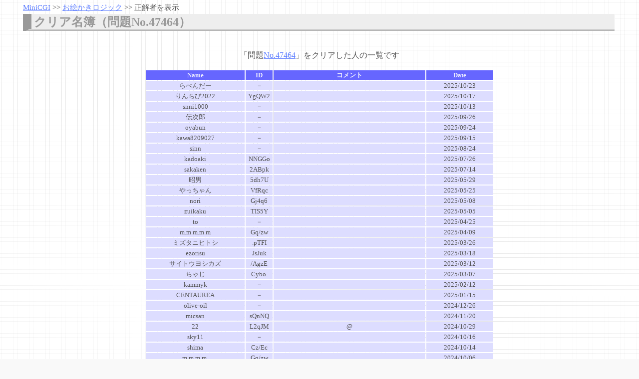

--- FILE ---
content_type: text/html
request_url: https://www.minicgi.net/logic/c.cgi?id=47464
body_size: 8647
content:
<!DOCTYPE HTML PUBLIC "-//W3C//DTD HTML 4.01 Transitional//EN">
<html>
<head>
<meta http-equiv="Content-Language" content="ja">
<meta http-equiv="Content-Type" content="text/html; charset=shift_jis">
<link rel="stylesheet" type="text/css" href="style.css">
<link rel="stylesheet" type="text/css" href="style2.css">
<title>クリア名簿（No.47464）</title></head>
<body>
<div class="navi"><a href="../">MiniCGI</a> &gt;&gt; <a href="./">お絵かきロジック</a> &gt;&gt; <a name="top">正解者を表示</a></div>
<h2>クリア名簿（問題No.47464）</h2>
<br><div align=center>「問題<a href="logic.html?num=47464">No.47464</a>」をクリアした人の一覧です</div><br>
<table border=0 cellpadding=2 width=700 align=center class="table2">
<tr class=t1><td>Name</td><td width = 50>ID</td><td width=300>コメント</td><td width=130>Date</td></tr>
<tr class=t2><td>らべんだー</td><td>－</td><td></td><td>2025/10/23</td></tr>
<tr class=t2><td>りんちび2022</td><td>YgQW2</td><td></td><td>2025/10/17</td></tr>
<tr class=t2><td>snni1000</td><td>－</td><td></td><td>2025/10/13</td></tr>
<tr class=t2><td>伝次郎</td><td>－</td><td></td><td>2025/09/26</td></tr>
<tr class=t2><td>oyabun</td><td>－</td><td></td><td>2025/09/24</td></tr>
<tr class=t2><td>kawa8209027</td><td>－</td><td></td><td>2025/09/15</td></tr>
<tr class=t2><td>sinn</td><td>－</td><td></td><td>2025/08/24</td></tr>
<tr class=t2><td>kadoaki</td><td>NNGGo</td><td></td><td>2025/07/26</td></tr>
<tr class=t2><td>sakaken</td><td>2ABpk</td><td></td><td>2025/07/14</td></tr>
<tr class=t2><td>昭男</td><td>5dh7U</td><td></td><td>2025/05/29</td></tr>
<tr class=t2><td>やっちゃん</td><td>VfRqc</td><td></td><td>2025/05/25</td></tr>
<tr class=t2><td>nori</td><td>Gj4q6</td><td></td><td>2025/05/08</td></tr>
<tr class=t2><td>zuikaku</td><td>TIS5Y</td><td></td><td>2025/05/05</td></tr>
<tr class=t2><td>to</td><td>－</td><td></td><td>2025/04/25</td></tr>
<tr class=t2><td>m.m.m.m.m</td><td>Gq/zw</td><td></td><td>2025/04/09</td></tr>
<tr class=t2><td>ミズタニヒトシ</td><td>.pTFI</td><td></td><td>2025/03/26</td></tr>
<tr class=t2><td>ezorisu</td><td>JsJuk</td><td></td><td>2025/03/18</td></tr>
<tr class=t2><td>サイトウヨシカズ</td><td>/AgzE</td><td></td><td>2025/03/12</td></tr>
<tr class=t2><td>ちゃじ</td><td>Cybo.</td><td></td><td>2025/03/07</td></tr>
<tr class=t2><td>kammyk</td><td>－</td><td></td><td>2025/02/12</td></tr>
<tr class=t2><td>CENTAUREA</td><td>－</td><td></td><td>2025/01/15</td></tr>
<tr class=t2><td>olive-oil</td><td>－</td><td></td><td>2024/12/26</td></tr>
<tr class=t2><td>micsan</td><td>sQnNQ</td><td></td><td>2024/11/20</td></tr>
<tr class=t2><td>22</td><td>L2qJM</td><td>@</td><td>2024/10/29</td></tr>
<tr class=t2><td>sky11</td><td>－</td><td></td><td>2024/10/16</td></tr>
<tr class=t2><td> shima</td><td>Cz/Ec</td><td></td><td>2024/10/14</td></tr>
<tr class=t2><td>m.m.m.m.</td><td>Gq/zw</td><td></td><td>2024/10/06</td></tr>
<tr class=t2><td>ユキノジ</td><td>－</td><td></td><td>2024/09/19</td></tr>
<tr class=t2><td>りか25</td><td>－</td><td></td><td>2024/09/10</td></tr>
<tr class=t2><td>かくべえ</td><td>6OVGc</td><td></td><td>2024/08/16</td></tr>
<tr class=t2><td>バスボー</td><td>－</td><td>&#128077;</td><td>2024/08/08</td></tr>
<tr class=t2><td>ななまま</td><td>6pUPc</td><td></td><td>2024/07/31</td></tr>
<tr class=t2><td>洋</td><td>－</td><td></td><td>2024/07/20</td></tr>
<tr class=t2><td>ななaaa</td><td>－</td><td></td><td>2024/07/01</td></tr>
<tr class=t2><td>nyanko</td><td>r.ffA</td><td></td><td>2024/06/17</td></tr>
<tr class=t2><td>opa2000is</td><td>－</td><td></td><td>2024/06/16</td></tr>
<tr class=t2><td>t.k</td><td>－</td><td></td><td>2024/06/11</td></tr>
<tr class=t2><td>一夏</td><td>－</td><td></td><td>2024/06/01</td></tr>
<tr class=t2><td>pupupu</td><td>－</td><td>&#128077;</td><td>2024/05/30</td></tr>
<tr class=t2><td>ぱんだっこ</td><td>34pWo</td><td></td><td>2024/05/24</td></tr>
<tr class=t2><td>びぶりお</td><td>－</td><td></td><td>2024/05/16</td></tr>
<tr class=t2><td>Timer</td><td>aZvFw</td><td>！?</td><td>2024/05/15</td></tr>
<tr class=t2><td>kamlapin</td><td>－</td><td></td><td>2024/05/13</td></tr>
<tr class=t2><td>なおこ</td><td>Gj4q6</td><td></td><td>2024/05/09</td></tr>
<tr class=t2><td>yk</td><td>－</td><td></td><td>2024/05/04</td></tr>
<tr class=t2><td>gwen</td><td>－</td><td></td><td>2024/04/21</td></tr>
<tr class=t2><td>ゆう</td><td>－</td><td></td><td>2024/04/14</td></tr>
<tr class=t2><td>からあげくん</td><td>－</td><td></td><td>2024/04/09</td></tr>
<tr class=t2><td>イプ</td><td>－</td><td></td><td>2024/03/31</td></tr>
<tr class=t2><td>mittin</td><td>－</td><td></td><td>2024/03/16</td></tr>
<tr class=t2><td>畠山邦惠</td><td>hXSDU</td><td></td><td>2024/03/10</td></tr>
<tr class=t2><td>た</td><td>XSM.M</td><td></td><td>2024/02/28</td></tr>
<tr class=t2><td>olive oil</td><td>－</td><td></td><td>2024/02/13</td></tr>
<tr class=t2><td>★☆★彡</td><td>－</td><td></td><td>2024/02/03</td></tr>
<tr class=t2><td>こてつ</td><td>－</td><td></td><td>2024/01/24</td></tr>
<tr class=t2><td>カミナリ</td><td>－</td><td></td><td>2024/01/15</td></tr>
<tr class=t2><td>かんg2</td><td>－</td><td></td><td>2023/12/26</td></tr>
<tr class=t2><td>nbgt54</td><td>teaBE</td><td></td><td>2023/12/26</td></tr>
<tr class=t2><td>da</td><td>QceF6</td><td></td><td>2023/12/18</td></tr>
<tr class=t2><td>あいちん</td><td>vvOXU</td><td></td><td>2023/12/12</td></tr>
<tr class=t2><td>おだかみ</td><td>－</td><td></td><td>2023/11/23</td></tr>
<tr class=t2><td>aoikun</td><td>tpM/U</td><td></td><td>2023/10/29</td></tr>
<tr class=t2><td>mittin</td><td>r.ffA</td><td></td><td>2023/10/16</td></tr>
<tr class=t2><td>こぶー</td><td>Fa3q6</td><td></td><td>2023/10/14</td></tr>
<tr class=t2><td>TRASH</td><td>w2pvw</td><td></td><td>2023/10/12</td></tr>
<tr class=t2><td>てっちー</td><td>1pncg</td><td></td><td>2023/10/12</td></tr>
<tr class=t2><td>ジョジョ</td><td>sbPzE</td><td></td><td>2023/10/03</td></tr>
<tr class=t2><td>lapin</td><td>－</td><td></td><td>2023/09/30</td></tr>
<tr class=t2><td>m.m.</td><td>Gq/zw</td><td></td><td>2023/09/27</td></tr>
<tr class=t2><td>石部信明</td><td>2rBrU</td><td>なるへそ</td><td>2023/09/21</td></tr>
<tr class=t2><td>よろづ</td><td>－</td><td></td><td>2023/09/17</td></tr>
<tr class=t2><td>afx</td><td>－</td><td></td><td>2023/09/15</td></tr>
<tr class=t2><td>為五郎＠驚く</td><td>－</td><td></td><td>2023/09/15</td></tr>
<tr class=t2><td>うんこぶりぶり</td><td>－</td><td></td><td>2023/09/12</td></tr>
<tr class=t2><td>ユ</td><td>－</td><td></td><td>2023/09/08</td></tr>
<tr class=t2><td>hogawa</td><td>－</td><td></td><td>2023/08/30</td></tr>
<tr class=t2><td>きえ</td><td>－</td><td>ほう</td><td>2023/08/19</td></tr>
<tr class=t2><td>Airship</td><td>G8W2E</td><td></td><td>2023/08/08</td></tr>
<tr class=t2><td>kaidou</td><td>iC7qo</td><td></td><td>2023/08/05</td></tr>
<tr class=t2><td>HU</td><td>i3UM6</td><td></td><td>2023/08/02</td></tr>
<tr class=t2><td>カチじ</td><td>－</td><td></td><td>2023/07/28</td></tr>
<tr class=t2><td>ｋｋｋ</td><td>－</td><td></td><td>2023/07/28</td></tr>
<tr class=t2><td>AS</td><td>－</td><td></td><td>2023/07/21</td></tr>
<tr class=t2><td>mittin</td><td>UoFPE</td><td></td><td>2023/07/18</td></tr>
<tr class=t2><td>のぶとこ</td><td>－</td><td></td><td>2023/07/13</td></tr>
<tr class=t2><td>mozu</td><td>6SXtY</td><td></td><td>2023/07/09</td></tr>
<tr class=t2><td>ひでひで</td><td>m3WSA</td><td></td><td>2023/07/03</td></tr>
<tr class=t2><td>mikimiki</td><td>UDQnE</td><td></td><td>2023/07/02</td></tr>
<tr class=t2><td>つじ</td><td>.PbJY</td><td></td><td>2023/06/29</td></tr>
<tr class=t2><td>uniou</td><td>jYZe2</td><td></td><td>2023/06/28</td></tr>
<tr class=t2><td>たけっち</td><td>－</td><td></td><td>2023/06/25</td></tr>
<tr class=t2><td>京橋</td><td>－</td><td></td><td>2023/06/25</td></tr>
<tr class=t2><td>M/F</td><td>－</td><td></td><td>2023/06/23</td></tr>
<tr class=t2><td>まさと</td><td>－</td><td></td><td>2023/06/22</td></tr>
<tr class=t2><td>れいれい</td><td>uGmO6</td><td></td><td>2023/06/15</td></tr>
<tr class=t2><td>もうすぐ定年</td><td>－</td><td></td><td>2023/06/15</td></tr>
<tr class=t2><td>もうすぐ定年</td><td>bqk4Y</td><td></td><td>2023/06/15</td></tr>
<tr class=t2><td>藤原　彰</td><td>－</td><td></td><td>2023/06/14</td></tr>
<tr class=t2><td>noga</td><td>CiA8A</td><td></td><td>2023/06/12</td></tr>
<tr class=t2><td>M/F</td><td>RmwX6</td><td></td><td>2023/06/12</td></tr>
</table>
<div align="center"><div class="page"><small>
[<b>1</b>]
[<a href="?mode=cl&amp;id=47464&amp;page=100">2</a>]
[<a href="?mode=cl&amp;id=47464&amp;page=200">3</a>]
[<a href="?mode=cl&amp;id=47464&amp;page=300">4</a>]
[<a href="?mode=cl&amp;id=47464&amp;page=400">5</a>]
</small></div></div>
</body></html>


--- FILE ---
content_type: text/css
request_url: https://www.minicgi.net/logic/style.css
body_size: 2024
content:
body,tr,td,th { font-size: 100%; line-height: 120%;}
h2{ font-size:1.5em; line-height: 120%; margin : 6px 0 20px 3%; border-left: 0.7em solid #999; border-bottom: 4px double #999; background-color:#eee; color: #999; width:92%; padding:2px 0 0 5px; }
h3 { font-size : 1.2em; text-align : center; color:#78f; }
h4{ background-image : url(../image/bg1.gif); font-size : 1.0em; margin-left=3px; font-weight:bold; color:#eff; padding:1px 0 1px 5px; }
hr.filter { width:100%; filter: Alpha(opacity=100,finishopacity=0,style=3); }

a:link { color:#5f7fff; }
a:visited { color:#c75; }
a:hover { text-decoration:underline; color:#d43; background-color:#fed; }
big { font-size:120%; }
small { font-size:9pt; }
pre {font-size: 100%;}
.t1 { background-color:#66f; font-weight:bold; text-align:center; color:#eef;}
.t2 { background-color:#ddf; text-align:center;}
.ad{ font-size:10pt; color:#666; }
.menu{ font-size:120%; color:#963; font weight:bold; }
.l_margin{ margin : 0 5% 0 5%; }
.l_margin2{ margin-left : 15px; border-left: 1px dotted #999; padding-left:4px;  }
.waku { border:1px solid #778FFF; margin:3px 7% 3px 7%; padding:8px; }
.item{ margin : 0 0 0 10px; font-size:90%;  line-height: 140%; }
.tit{ margin : 5px 0 0 5px; font weight:bold;}
.tit2{ margin : 15px 0 0 5px; font weight:bold; width:98%; background-color:#ddf; border-left:10px solid #66f; padding-left:7px; line-height: 140%; }
.copyright { font-size:80%; text-align:center; }
.red{ font-weight:bold; color:#ff9966;}
.a{ width:100%; background-color:#fcc; margin: 1px auto 1px 1px; padding:1px; text-align:left; color:#966; }
.b{ border:1px solid #f77; background-color:#ffe9e0; margin: 15px auto 10px auto; padding:5px; text-align:left; font-size:85%; }
.c{ border:1px dotted #66f; line-height: 140%; width:720px; margin: 0px auto 15px auto; padding:5px; text-align:left; font-size:85%; }
.page{ width:830px; }
.red{ font-weight:bold; color:#ff9966;}
.table1{ border:1px solid #7777FF; background-color:#fafbff; font-size:10pt; }	
.table2{ font-size: 10pt; line-height: 80%; }
.bg1 { background-color:#e0e6e6; text-align:right; color:#666;}


--- FILE ---
content_type: text/css
request_url: https://www.minicgi.net/logic/style2.css
body_size: 427
content:
body {
	background-color:#f9f9f9;
	background-image : url(../image/bg4.gif);
	scrollbar-base-color : #CEF;
	scrollbar-face-color : #CEF;
	scrollbar-arrow-color : #FFF;
	scrollbar-3dlight-color: #69F;
	scrollbar-highlight-color : #BCF;
	scrollbar-shadow-color : #BCF;
	scrollbar-darkshadow-color : #69F;
	scrollbar-track-color : #E9F3FF;
	color:#555;
}
hr{
	width:80%;
	height:5px;
	color:#5af;
	filter:alpha(opacity=100,finishopacity=0,style=3);
}
.navi{ font-size:11pt; line-height:100%; margin-left:3%; }
